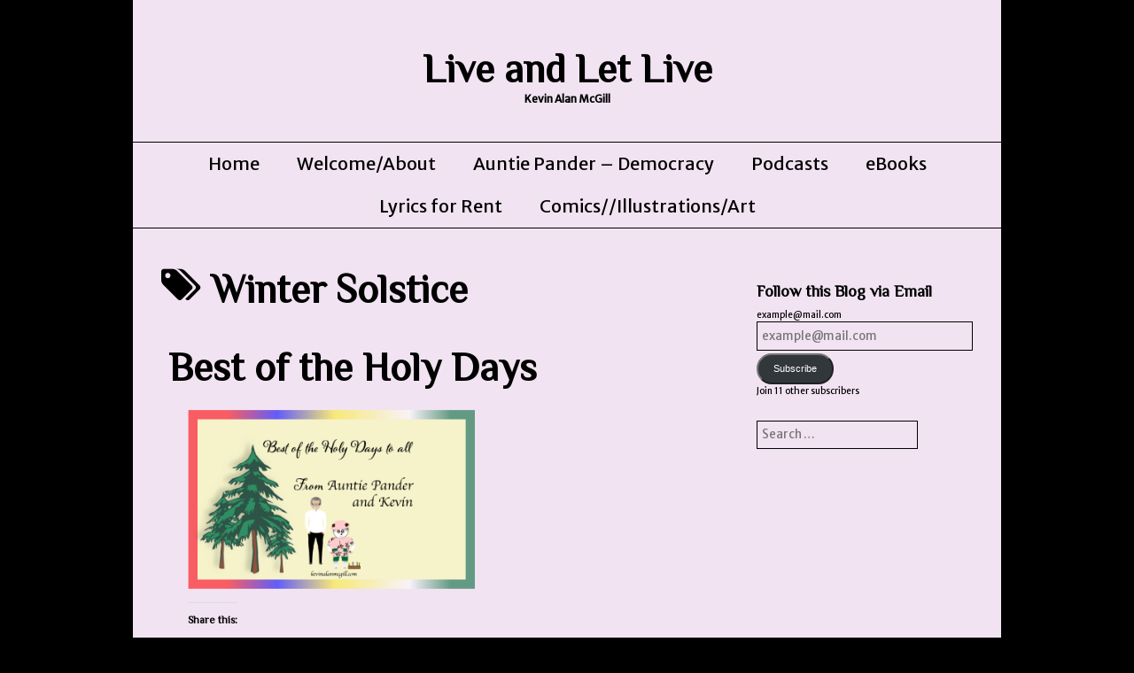

--- FILE ---
content_type: text/html; charset=UTF-8
request_url: https://kevinalanmcgill.com/tag/winter-solstice/
body_size: 49138
content:
<!DOCTYPE html>
<html lang="en-CA" class="no-js">
	
<head>
	<meta name="viewport" content="width=device-width,initial-scale=1">
	<meta name="description" content="Kevin Alan McGill" />
    <meta http-equiv="content-type" content="text/html; charset=UTF-8" />
    <link rel="profile" href="https://gmpg.org/xfn/11" />
		
	<title>Winter Solstice &#8211; Live and Let Live</title>
<meta name='robots' content='max-image-preview:large' />
<link rel='dns-prefetch' href='//stats.wp.com' />
<link rel='dns-prefetch' href='//fonts.googleapis.com' />
<link rel='dns-prefetch' href='//widgets.wp.com' />
<link rel='dns-prefetch' href='//s0.wp.com' />
<link rel='dns-prefetch' href='//0.gravatar.com' />
<link rel='dns-prefetch' href='//1.gravatar.com' />
<link rel='dns-prefetch' href='//2.gravatar.com' />
<link rel='dns-prefetch' href='//jetpack.wordpress.com' />
<link rel='dns-prefetch' href='//public-api.wordpress.com' />
<link rel='preconnect' href='//c0.wp.com' />
<link rel='preconnect' href='//i0.wp.com' />
<link rel="alternate" type="application/rss+xml" title="Live and Let Live &raquo; Feed" href="https://kevinalanmcgill.com/feed/" />
<link rel="alternate" type="application/rss+xml" title="Live and Let Live &raquo; Comments Feed" href="https://kevinalanmcgill.com/comments/feed/" />
<link rel="alternate" type="application/rss+xml" title="Live and Let Live &raquo; Winter Solstice Tag Feed" href="https://kevinalanmcgill.com/tag/winter-solstice/feed/" />
<style id='wp-img-auto-sizes-contain-inline-css' type='text/css'>
img:is([sizes=auto i],[sizes^="auto," i]){contain-intrinsic-size:3000px 1500px}
/*# sourceURL=wp-img-auto-sizes-contain-inline-css */
</style>

<style id='wp-emoji-styles-inline-css' type='text/css'>

	img.wp-smiley, img.emoji {
		display: inline !important;
		border: none !important;
		box-shadow: none !important;
		height: 1em !important;
		width: 1em !important;
		margin: 0 0.07em !important;
		vertical-align: -0.1em !important;
		background: none !important;
		padding: 0 !important;
	}
/*# sourceURL=wp-emoji-styles-inline-css */
</style>
<link rel='stylesheet' id='wp-block-library-css' href='https://c0.wp.com/c/6.9/wp-includes/css/dist/block-library/style.min.css' type='text/css' media='all' />
<style id='wp-block-image-inline-css' type='text/css'>
.wp-block-image>a,.wp-block-image>figure>a{display:inline-block}.wp-block-image img{box-sizing:border-box;height:auto;max-width:100%;vertical-align:bottom}@media not (prefers-reduced-motion){.wp-block-image img.hide{visibility:hidden}.wp-block-image img.show{animation:show-content-image .4s}}.wp-block-image[style*=border-radius] img,.wp-block-image[style*=border-radius]>a{border-radius:inherit}.wp-block-image.has-custom-border img{box-sizing:border-box}.wp-block-image.aligncenter{text-align:center}.wp-block-image.alignfull>a,.wp-block-image.alignwide>a{width:100%}.wp-block-image.alignfull img,.wp-block-image.alignwide img{height:auto;width:100%}.wp-block-image .aligncenter,.wp-block-image .alignleft,.wp-block-image .alignright,.wp-block-image.aligncenter,.wp-block-image.alignleft,.wp-block-image.alignright{display:table}.wp-block-image .aligncenter>figcaption,.wp-block-image .alignleft>figcaption,.wp-block-image .alignright>figcaption,.wp-block-image.aligncenter>figcaption,.wp-block-image.alignleft>figcaption,.wp-block-image.alignright>figcaption{caption-side:bottom;display:table-caption}.wp-block-image .alignleft{float:left;margin:.5em 1em .5em 0}.wp-block-image .alignright{float:right;margin:.5em 0 .5em 1em}.wp-block-image .aligncenter{margin-left:auto;margin-right:auto}.wp-block-image :where(figcaption){margin-bottom:1em;margin-top:.5em}.wp-block-image.is-style-circle-mask img{border-radius:9999px}@supports ((-webkit-mask-image:none) or (mask-image:none)) or (-webkit-mask-image:none){.wp-block-image.is-style-circle-mask img{border-radius:0;-webkit-mask-image:url('data:image/svg+xml;utf8,<svg viewBox="0 0 100 100" xmlns="http://www.w3.org/2000/svg"><circle cx="50" cy="50" r="50"/></svg>');mask-image:url('data:image/svg+xml;utf8,<svg viewBox="0 0 100 100" xmlns="http://www.w3.org/2000/svg"><circle cx="50" cy="50" r="50"/></svg>');mask-mode:alpha;-webkit-mask-position:center;mask-position:center;-webkit-mask-repeat:no-repeat;mask-repeat:no-repeat;-webkit-mask-size:contain;mask-size:contain}}:root :where(.wp-block-image.is-style-rounded img,.wp-block-image .is-style-rounded img){border-radius:9999px}.wp-block-image figure{margin:0}.wp-lightbox-container{display:flex;flex-direction:column;position:relative}.wp-lightbox-container img{cursor:zoom-in}.wp-lightbox-container img:hover+button{opacity:1}.wp-lightbox-container button{align-items:center;backdrop-filter:blur(16px) saturate(180%);background-color:#5a5a5a40;border:none;border-radius:4px;cursor:zoom-in;display:flex;height:20px;justify-content:center;opacity:0;padding:0;position:absolute;right:16px;text-align:center;top:16px;width:20px;z-index:100}@media not (prefers-reduced-motion){.wp-lightbox-container button{transition:opacity .2s ease}}.wp-lightbox-container button:focus-visible{outline:3px auto #5a5a5a40;outline:3px auto -webkit-focus-ring-color;outline-offset:3px}.wp-lightbox-container button:hover{cursor:pointer;opacity:1}.wp-lightbox-container button:focus{opacity:1}.wp-lightbox-container button:focus,.wp-lightbox-container button:hover,.wp-lightbox-container button:not(:hover):not(:active):not(.has-background){background-color:#5a5a5a40;border:none}.wp-lightbox-overlay{box-sizing:border-box;cursor:zoom-out;height:100vh;left:0;overflow:hidden;position:fixed;top:0;visibility:hidden;width:100%;z-index:100000}.wp-lightbox-overlay .close-button{align-items:center;cursor:pointer;display:flex;justify-content:center;min-height:40px;min-width:40px;padding:0;position:absolute;right:calc(env(safe-area-inset-right) + 16px);top:calc(env(safe-area-inset-top) + 16px);z-index:5000000}.wp-lightbox-overlay .close-button:focus,.wp-lightbox-overlay .close-button:hover,.wp-lightbox-overlay .close-button:not(:hover):not(:active):not(.has-background){background:none;border:none}.wp-lightbox-overlay .lightbox-image-container{height:var(--wp--lightbox-container-height);left:50%;overflow:hidden;position:absolute;top:50%;transform:translate(-50%,-50%);transform-origin:top left;width:var(--wp--lightbox-container-width);z-index:9999999999}.wp-lightbox-overlay .wp-block-image{align-items:center;box-sizing:border-box;display:flex;height:100%;justify-content:center;margin:0;position:relative;transform-origin:0 0;width:100%;z-index:3000000}.wp-lightbox-overlay .wp-block-image img{height:var(--wp--lightbox-image-height);min-height:var(--wp--lightbox-image-height);min-width:var(--wp--lightbox-image-width);width:var(--wp--lightbox-image-width)}.wp-lightbox-overlay .wp-block-image figcaption{display:none}.wp-lightbox-overlay button{background:none;border:none}.wp-lightbox-overlay .scrim{background-color:#fff;height:100%;opacity:.9;position:absolute;width:100%;z-index:2000000}.wp-lightbox-overlay.active{visibility:visible}@media not (prefers-reduced-motion){.wp-lightbox-overlay.active{animation:turn-on-visibility .25s both}.wp-lightbox-overlay.active img{animation:turn-on-visibility .35s both}.wp-lightbox-overlay.show-closing-animation:not(.active){animation:turn-off-visibility .35s both}.wp-lightbox-overlay.show-closing-animation:not(.active) img{animation:turn-off-visibility .25s both}.wp-lightbox-overlay.zoom.active{animation:none;opacity:1;visibility:visible}.wp-lightbox-overlay.zoom.active .lightbox-image-container{animation:lightbox-zoom-in .4s}.wp-lightbox-overlay.zoom.active .lightbox-image-container img{animation:none}.wp-lightbox-overlay.zoom.active .scrim{animation:turn-on-visibility .4s forwards}.wp-lightbox-overlay.zoom.show-closing-animation:not(.active){animation:none}.wp-lightbox-overlay.zoom.show-closing-animation:not(.active) .lightbox-image-container{animation:lightbox-zoom-out .4s}.wp-lightbox-overlay.zoom.show-closing-animation:not(.active) .lightbox-image-container img{animation:none}.wp-lightbox-overlay.zoom.show-closing-animation:not(.active) .scrim{animation:turn-off-visibility .4s forwards}}@keyframes show-content-image{0%{visibility:hidden}99%{visibility:hidden}to{visibility:visible}}@keyframes turn-on-visibility{0%{opacity:0}to{opacity:1}}@keyframes turn-off-visibility{0%{opacity:1;visibility:visible}99%{opacity:0;visibility:visible}to{opacity:0;visibility:hidden}}@keyframes lightbox-zoom-in{0%{transform:translate(calc((-100vw + var(--wp--lightbox-scrollbar-width))/2 + var(--wp--lightbox-initial-left-position)),calc(-50vh + var(--wp--lightbox-initial-top-position))) scale(var(--wp--lightbox-scale))}to{transform:translate(-50%,-50%) scale(1)}}@keyframes lightbox-zoom-out{0%{transform:translate(-50%,-50%) scale(1);visibility:visible}99%{visibility:visible}to{transform:translate(calc((-100vw + var(--wp--lightbox-scrollbar-width))/2 + var(--wp--lightbox-initial-left-position)),calc(-50vh + var(--wp--lightbox-initial-top-position))) scale(var(--wp--lightbox-scale));visibility:hidden}}
/*# sourceURL=https://c0.wp.com/c/6.9/wp-includes/blocks/image/style.min.css */
</style>
<style id='global-styles-inline-css' type='text/css'>
:root{--wp--preset--aspect-ratio--square: 1;--wp--preset--aspect-ratio--4-3: 4/3;--wp--preset--aspect-ratio--3-4: 3/4;--wp--preset--aspect-ratio--3-2: 3/2;--wp--preset--aspect-ratio--2-3: 2/3;--wp--preset--aspect-ratio--16-9: 16/9;--wp--preset--aspect-ratio--9-16: 9/16;--wp--preset--color--black: #000000;--wp--preset--color--cyan-bluish-gray: #abb8c3;--wp--preset--color--white: #ffffff;--wp--preset--color--pale-pink: #f78da7;--wp--preset--color--vivid-red: #cf2e2e;--wp--preset--color--luminous-vivid-orange: #ff6900;--wp--preset--color--luminous-vivid-amber: #fcb900;--wp--preset--color--light-green-cyan: #7bdcb5;--wp--preset--color--vivid-green-cyan: #00d084;--wp--preset--color--pale-cyan-blue: #8ed1fc;--wp--preset--color--vivid-cyan-blue: #0693e3;--wp--preset--color--vivid-purple: #9b51e0;--wp--preset--gradient--vivid-cyan-blue-to-vivid-purple: linear-gradient(135deg,rgb(6,147,227) 0%,rgb(155,81,224) 100%);--wp--preset--gradient--light-green-cyan-to-vivid-green-cyan: linear-gradient(135deg,rgb(122,220,180) 0%,rgb(0,208,130) 100%);--wp--preset--gradient--luminous-vivid-amber-to-luminous-vivid-orange: linear-gradient(135deg,rgb(252,185,0) 0%,rgb(255,105,0) 100%);--wp--preset--gradient--luminous-vivid-orange-to-vivid-red: linear-gradient(135deg,rgb(255,105,0) 0%,rgb(207,46,46) 100%);--wp--preset--gradient--very-light-gray-to-cyan-bluish-gray: linear-gradient(135deg,rgb(238,238,238) 0%,rgb(169,184,195) 100%);--wp--preset--gradient--cool-to-warm-spectrum: linear-gradient(135deg,rgb(74,234,220) 0%,rgb(151,120,209) 20%,rgb(207,42,186) 40%,rgb(238,44,130) 60%,rgb(251,105,98) 80%,rgb(254,248,76) 100%);--wp--preset--gradient--blush-light-purple: linear-gradient(135deg,rgb(255,206,236) 0%,rgb(152,150,240) 100%);--wp--preset--gradient--blush-bordeaux: linear-gradient(135deg,rgb(254,205,165) 0%,rgb(254,45,45) 50%,rgb(107,0,62) 100%);--wp--preset--gradient--luminous-dusk: linear-gradient(135deg,rgb(255,203,112) 0%,rgb(199,81,192) 50%,rgb(65,88,208) 100%);--wp--preset--gradient--pale-ocean: linear-gradient(135deg,rgb(255,245,203) 0%,rgb(182,227,212) 50%,rgb(51,167,181) 100%);--wp--preset--gradient--electric-grass: linear-gradient(135deg,rgb(202,248,128) 0%,rgb(113,206,126) 100%);--wp--preset--gradient--midnight: linear-gradient(135deg,rgb(2,3,129) 0%,rgb(40,116,252) 100%);--wp--preset--font-size--small: 13px;--wp--preset--font-size--medium: 20px;--wp--preset--font-size--large: 36px;--wp--preset--font-size--x-large: 42px;--wp--preset--spacing--20: 0.44rem;--wp--preset--spacing--30: 0.67rem;--wp--preset--spacing--40: 1rem;--wp--preset--spacing--50: 1.5rem;--wp--preset--spacing--60: 2.25rem;--wp--preset--spacing--70: 3.38rem;--wp--preset--spacing--80: 5.06rem;--wp--preset--shadow--natural: 6px 6px 9px rgba(0, 0, 0, 0.2);--wp--preset--shadow--deep: 12px 12px 50px rgba(0, 0, 0, 0.4);--wp--preset--shadow--sharp: 6px 6px 0px rgba(0, 0, 0, 0.2);--wp--preset--shadow--outlined: 6px 6px 0px -3px rgb(255, 255, 255), 6px 6px rgb(0, 0, 0);--wp--preset--shadow--crisp: 6px 6px 0px rgb(0, 0, 0);}:where(.is-layout-flex){gap: 0.5em;}:where(.is-layout-grid){gap: 0.5em;}body .is-layout-flex{display: flex;}.is-layout-flex{flex-wrap: wrap;align-items: center;}.is-layout-flex > :is(*, div){margin: 0;}body .is-layout-grid{display: grid;}.is-layout-grid > :is(*, div){margin: 0;}:where(.wp-block-columns.is-layout-flex){gap: 2em;}:where(.wp-block-columns.is-layout-grid){gap: 2em;}:where(.wp-block-post-template.is-layout-flex){gap: 1.25em;}:where(.wp-block-post-template.is-layout-grid){gap: 1.25em;}.has-black-color{color: var(--wp--preset--color--black) !important;}.has-cyan-bluish-gray-color{color: var(--wp--preset--color--cyan-bluish-gray) !important;}.has-white-color{color: var(--wp--preset--color--white) !important;}.has-pale-pink-color{color: var(--wp--preset--color--pale-pink) !important;}.has-vivid-red-color{color: var(--wp--preset--color--vivid-red) !important;}.has-luminous-vivid-orange-color{color: var(--wp--preset--color--luminous-vivid-orange) !important;}.has-luminous-vivid-amber-color{color: var(--wp--preset--color--luminous-vivid-amber) !important;}.has-light-green-cyan-color{color: var(--wp--preset--color--light-green-cyan) !important;}.has-vivid-green-cyan-color{color: var(--wp--preset--color--vivid-green-cyan) !important;}.has-pale-cyan-blue-color{color: var(--wp--preset--color--pale-cyan-blue) !important;}.has-vivid-cyan-blue-color{color: var(--wp--preset--color--vivid-cyan-blue) !important;}.has-vivid-purple-color{color: var(--wp--preset--color--vivid-purple) !important;}.has-black-background-color{background-color: var(--wp--preset--color--black) !important;}.has-cyan-bluish-gray-background-color{background-color: var(--wp--preset--color--cyan-bluish-gray) !important;}.has-white-background-color{background-color: var(--wp--preset--color--white) !important;}.has-pale-pink-background-color{background-color: var(--wp--preset--color--pale-pink) !important;}.has-vivid-red-background-color{background-color: var(--wp--preset--color--vivid-red) !important;}.has-luminous-vivid-orange-background-color{background-color: var(--wp--preset--color--luminous-vivid-orange) !important;}.has-luminous-vivid-amber-background-color{background-color: var(--wp--preset--color--luminous-vivid-amber) !important;}.has-light-green-cyan-background-color{background-color: var(--wp--preset--color--light-green-cyan) !important;}.has-vivid-green-cyan-background-color{background-color: var(--wp--preset--color--vivid-green-cyan) !important;}.has-pale-cyan-blue-background-color{background-color: var(--wp--preset--color--pale-cyan-blue) !important;}.has-vivid-cyan-blue-background-color{background-color: var(--wp--preset--color--vivid-cyan-blue) !important;}.has-vivid-purple-background-color{background-color: var(--wp--preset--color--vivid-purple) !important;}.has-black-border-color{border-color: var(--wp--preset--color--black) !important;}.has-cyan-bluish-gray-border-color{border-color: var(--wp--preset--color--cyan-bluish-gray) !important;}.has-white-border-color{border-color: var(--wp--preset--color--white) !important;}.has-pale-pink-border-color{border-color: var(--wp--preset--color--pale-pink) !important;}.has-vivid-red-border-color{border-color: var(--wp--preset--color--vivid-red) !important;}.has-luminous-vivid-orange-border-color{border-color: var(--wp--preset--color--luminous-vivid-orange) !important;}.has-luminous-vivid-amber-border-color{border-color: var(--wp--preset--color--luminous-vivid-amber) !important;}.has-light-green-cyan-border-color{border-color: var(--wp--preset--color--light-green-cyan) !important;}.has-vivid-green-cyan-border-color{border-color: var(--wp--preset--color--vivid-green-cyan) !important;}.has-pale-cyan-blue-border-color{border-color: var(--wp--preset--color--pale-cyan-blue) !important;}.has-vivid-cyan-blue-border-color{border-color: var(--wp--preset--color--vivid-cyan-blue) !important;}.has-vivid-purple-border-color{border-color: var(--wp--preset--color--vivid-purple) !important;}.has-vivid-cyan-blue-to-vivid-purple-gradient-background{background: var(--wp--preset--gradient--vivid-cyan-blue-to-vivid-purple) !important;}.has-light-green-cyan-to-vivid-green-cyan-gradient-background{background: var(--wp--preset--gradient--light-green-cyan-to-vivid-green-cyan) !important;}.has-luminous-vivid-amber-to-luminous-vivid-orange-gradient-background{background: var(--wp--preset--gradient--luminous-vivid-amber-to-luminous-vivid-orange) !important;}.has-luminous-vivid-orange-to-vivid-red-gradient-background{background: var(--wp--preset--gradient--luminous-vivid-orange-to-vivid-red) !important;}.has-very-light-gray-to-cyan-bluish-gray-gradient-background{background: var(--wp--preset--gradient--very-light-gray-to-cyan-bluish-gray) !important;}.has-cool-to-warm-spectrum-gradient-background{background: var(--wp--preset--gradient--cool-to-warm-spectrum) !important;}.has-blush-light-purple-gradient-background{background: var(--wp--preset--gradient--blush-light-purple) !important;}.has-blush-bordeaux-gradient-background{background: var(--wp--preset--gradient--blush-bordeaux) !important;}.has-luminous-dusk-gradient-background{background: var(--wp--preset--gradient--luminous-dusk) !important;}.has-pale-ocean-gradient-background{background: var(--wp--preset--gradient--pale-ocean) !important;}.has-electric-grass-gradient-background{background: var(--wp--preset--gradient--electric-grass) !important;}.has-midnight-gradient-background{background: var(--wp--preset--gradient--midnight) !important;}.has-small-font-size{font-size: var(--wp--preset--font-size--small) !important;}.has-medium-font-size{font-size: var(--wp--preset--font-size--medium) !important;}.has-large-font-size{font-size: var(--wp--preset--font-size--large) !important;}.has-x-large-font-size{font-size: var(--wp--preset--font-size--x-large) !important;}
/*# sourceURL=global-styles-inline-css */
</style>

<style id='classic-theme-styles-inline-css' type='text/css'>
/*! This file is auto-generated */
.wp-block-button__link{color:#fff;background-color:#32373c;border-radius:9999px;box-shadow:none;text-decoration:none;padding:calc(.667em + 2px) calc(1.333em + 2px);font-size:1.125em}.wp-block-file__button{background:#32373c;color:#fff;text-decoration:none}
/*# sourceURL=/wp-includes/css/classic-themes.min.css */
</style>
<link rel='stylesheet' id='simplifiedblog-main-css-css' href='https://kevinalanmcgill.com/wp-content/themes/simplifiedblog/style.css?ver=6.9' type='text/css' media='all' />
<link rel='stylesheet' id='merri_sans-css' href='https://fonts.googleapis.com/css?family=Merriweather+Sans&#038;ver=6.9' type='text/css' media='all' />
<link rel='stylesheet' id='philosopher-css' href='https://fonts.googleapis.com/css?family=Philosopher&#038;ver=6.9' type='text/css' media='all' />
<link rel='stylesheet' id='jetpack_likes-css' href='https://c0.wp.com/p/jetpack/15.4/modules/likes/style.css' type='text/css' media='all' />
<link rel='stylesheet' id='jetpack-subscriptions-css' href='https://c0.wp.com/p/jetpack/15.4/_inc/build/subscriptions/subscriptions.min.css' type='text/css' media='all' />
<link rel='stylesheet' id='sharedaddy-css' href='https://c0.wp.com/p/jetpack/15.4/modules/sharedaddy/sharing.css' type='text/css' media='all' />
<link rel='stylesheet' id='social-logos-css' href='https://c0.wp.com/p/jetpack/15.4/_inc/social-logos/social-logos.min.css' type='text/css' media='all' />
<script type="text/javascript" src="https://c0.wp.com/c/6.9/wp-includes/js/jquery/jquery.min.js" id="jquery-core-js"></script>
<script type="text/javascript" src="https://c0.wp.com/c/6.9/wp-includes/js/jquery/jquery-migrate.min.js" id="jquery-migrate-js"></script>
<script type="text/javascript" src="https://kevinalanmcgill.com/wp-content/themes/simplifiedblog/bit/menus4.js?ver=6.9" id="simplifiedblog-menu-js-js"></script>
<link rel="https://api.w.org/" href="https://kevinalanmcgill.com/wp-json/" /><link rel="alternate" title="JSON" type="application/json" href="https://kevinalanmcgill.com/wp-json/wp/v2/tags/81" /><link rel="EditURI" type="application/rsd+xml" title="RSD" href="https://kevinalanmcgill.com/xmlrpc.php?rsd" />
<meta name="generator" content="WordPress 6.9" />
<meta name="generator" content="Seriously Simple Podcasting 3.14.2" />

<link rel="alternate" type="application/rss+xml" title="Podcast RSS feed" href="https://kevinalanmcgill.com/feed/podcast" />

	<style>img#wpstats{display:none}</style>
		      <!--Customizer CSS--> 
      <style type="text/css">
 
		  			  .s_date {display: none;} 			  .s_tags {display: none;} 			  .s_auth {display: none;} body, input, textarea, .site-description { font-family:Merriweather Sans; }h1 a, h2 a, h3 a, h4 a, h5 a, h6 a, h1, h2, h3, h4, h5, h6 { font-family:Philosopher; }h1 a, h2 a, h3 a, h4 a, h5 a, h6 a, h1, h2, h3, h4, h5, h6, .site-description { font-weight:800; }input:hover, textarea:hover, input:focus, textarea:focus, .sticky { border-color:#000000; }h1 a, h2 a, h3 a, h4 a, h5 a, h6 a, h1, h2, h3, h4, h5, h6 { color:#000000; }input, textarea, .wp-editor-area, #menuline ul.sub-menu, #menuline nav ul, .menu-item-has-children { border-color:#000000; }.postline, footer.postline a, .archive-title, .format-status .postcontent, .format-quote .postcontent .quote, .fa-quote-left, .reply, .reply a, .comment-meta a { color:#000000; }a { color:#000000; }.tlo, input, textarea, #menuline ul.sub-menu { background-color:#f1e3f2; } 	
      </style> 
      <!--/Customizer CSS-->
      <style type="text/css" id="custom-background-css">
body.custom-background { background-color: #000000; }
</style>
	
<!-- Jetpack Open Graph Tags -->
<meta property="og:type" content="website" />
<meta property="og:title" content="Winter Solstice &#8211; Live and Let Live" />
<meta property="og:url" content="https://kevinalanmcgill.com/tag/winter-solstice/" />
<meta property="og:site_name" content="Live and Let Live" />
<meta property="og:image" content="https://i0.wp.com/kevinalanmcgill.com/wp-content/uploads/2025/08/cropped-4_DDT_icon-1.png?fit=512%2C512&#038;ssl=1" />
<meta property="og:image:width" content="512" />
<meta property="og:image:height" content="512" />
<meta property="og:image:alt" content="" />

<!-- End Jetpack Open Graph Tags -->
<link rel="icon" href="https://i0.wp.com/kevinalanmcgill.com/wp-content/uploads/2025/08/cropped-4_DDT_icon-1.png?fit=32%2C32&#038;ssl=1" sizes="32x32" />
<link rel="icon" href="https://i0.wp.com/kevinalanmcgill.com/wp-content/uploads/2025/08/cropped-4_DDT_icon-1.png?fit=192%2C192&#038;ssl=1" sizes="192x192" />
<link rel="apple-touch-icon" href="https://i0.wp.com/kevinalanmcgill.com/wp-content/uploads/2025/08/cropped-4_DDT_icon-1.png?fit=180%2C180&#038;ssl=1" />
<meta name="msapplication-TileImage" content="https://i0.wp.com/kevinalanmcgill.com/wp-content/uploads/2025/08/cropped-4_DDT_icon-1.png?fit=270%2C270&#038;ssl=1" />
   
</head>

<body class="archive tag tag-winter-solstice tag-81 custom-background wp-theme-simplifiedblog">
        
    <div class="hide">
        <p><a href="#content">Skip to content</a></p>
    </div>
    
    <div class="tlo"><!--closed in footer-->
    
        <div id="logo"> 
        
			          
                <h1 class="site-title">
                    <a href="https://kevinalanmcgill.com">Live and Let Live</a>
                </h1>
                                    <p class="site-description">Kevin Alan McGill</p> 
                            
        </div>
        
        <div class="clear"></div>
         
                	<div id="menutoggle"><a href="javascript:toggleByClass('hidder-99');"><span class="fa fa-ellipsis-h"></span></a></div>
			<div id="menuline" class="menu-primary-menu-container"><nav><ul id="menu-primary-menu" class="menu hidder-99"><li id="menu-item-26" class="menu-item menu-item-type-custom menu-item-object-custom menu-item-home menu-item-26"><a href="https://kevinalanmcgill.com/">Home</a></li>
<li id="menu-item-27" class="menu-item menu-item-type-post_type menu-item-object-page menu-item-27"><a href="https://kevinalanmcgill.com/about/">Welcome/About</a></li>
<li id="menu-item-117" class="menu-item menu-item-type-post_type menu-item-object-page menu-item-117"><a href="https://kevinalanmcgill.com/democracy-representative-freedom-social-change-k-s-e-a-democracy-page/">Auntie Pander &#8211; Democracy</a></li>
<li id="menu-item-711" class="menu-item menu-item-type-post_type menu-item-object-page menu-item-711"><a href="https://kevinalanmcgill.com/podcasts/">Podcasts</a></li>
<li id="menu-item-446" class="menu-item menu-item-type-post_type menu-item-object-page menu-item-446"><a href="https://kevinalanmcgill.com/my-ebooks-and-stuff/">eBooks</a></li>
<li id="menu-item-911" class="menu-item menu-item-type-post_type menu-item-object-page menu-item-911"><a href="https://kevinalanmcgill.com/lyrics-for-rent/">Lyrics for Rent</a></li>
<li id="menu-item-813" class="menu-item menu-item-type-post_type menu-item-object-page menu-item-813"><a href="https://kevinalanmcgill.com/social-media-content/">Comics//Illustrations/Art</a></li>
</ul></nav></div><div id="column" class="right-sidebar">
	<div id="bloglist">
        <h1 class="archive-title">
			<span class="fa fa-tags"></span> Winter Solstice        </h1>
        <article id="post-598" class="post-598 post type-post status-publish format-standard hentry category-the-blog tag-christmas tag-hanukkah tag-kwanza tag-winter-solstice tag-yule cat-11-id">
        
    <header class="heading">
		<h2 class="entry-title"><a href="https://kevinalanmcgill.com/2022/12/20/beat-poetry-canadian-satire-flash-fiction-social-philosophy-democracy-lyrics-comics-graphic-illustrations-art-prose-humor-political-social-justice-best-of-the-holy-days/" rel="bookmark">Best of the Holy Days</a></h2>    </header>
   
	 
    
        <div class="postcontent">   

			
<figure class="wp-block-image size-large is-resized"><img data-recalc-dims="1" fetchpriority="high" decoding="async" src="https://i0.wp.com/kevinalanmcgill.com/wp-content/uploads/2022/12/2022-_KAM_holy_day.png?resize=324%2C201&#038;ssl=1" alt="" class="wp-image-599" width="324" height="201" srcset="https://i0.wp.com/kevinalanmcgill.com/wp-content/uploads/2022/12/2022-_KAM_holy_day.png?resize=1024%2C637&amp;ssl=1 1024w, https://i0.wp.com/kevinalanmcgill.com/wp-content/uploads/2022/12/2022-_KAM_holy_day.png?resize=300%2C187&amp;ssl=1 300w, https://i0.wp.com/kevinalanmcgill.com/wp-content/uploads/2022/12/2022-_KAM_holy_day.png?resize=768%2C478&amp;ssl=1 768w, https://i0.wp.com/kevinalanmcgill.com/wp-content/uploads/2022/12/2022-_KAM_holy_day.png?w=1242&amp;ssl=1 1242w, https://i0.wp.com/kevinalanmcgill.com/wp-content/uploads/2022/12/2022-_KAM_holy_day.png?w=1160&amp;ssl=1 1160w" sizes="(max-width: 324px) 100vw, 324px" /></figure>
<div class="sharedaddy sd-sharing-enabled"><div class="robots-nocontent sd-block sd-social sd-social-icon-text sd-sharing"><h3 class="sd-title">Share this:</h3><div class="sd-content"><ul><li><a href="#" class="sharing-anchor sd-button share-more"><span>Share</span></a></li><li class="share-end"></li></ul><div class="sharing-hidden"><div class="inner" style="display: none;"><ul><li class="share-facebook"><a rel="nofollow noopener noreferrer"
				data-shared="sharing-facebook-598"
				class="share-facebook sd-button share-icon"
				href="https://kevinalanmcgill.com/2022/12/20/beat-poetry-canadian-satire-flash-fiction-social-philosophy-democracy-lyrics-comics-graphic-illustrations-art-prose-humor-political-social-justice-best-of-the-holy-days/?share=facebook"
				target="_blank"
				aria-labelledby="sharing-facebook-598"
				>
				<span id="sharing-facebook-598" hidden>Click to share on Facebook (Opens in new window)</span>
				<span>Facebook</span>
			</a></li><li class="share-tumblr"><a rel="nofollow noopener noreferrer"
				data-shared="sharing-tumblr-598"
				class="share-tumblr sd-button share-icon"
				href="https://kevinalanmcgill.com/2022/12/20/beat-poetry-canadian-satire-flash-fiction-social-philosophy-democracy-lyrics-comics-graphic-illustrations-art-prose-humor-political-social-justice-best-of-the-holy-days/?share=tumblr"
				target="_blank"
				aria-labelledby="sharing-tumblr-598"
				>
				<span id="sharing-tumblr-598" hidden>Click to share on Tumblr (Opens in new window)</span>
				<span>Tumblr</span>
			</a></li><li class="share-twitter"><a rel="nofollow noopener noreferrer"
				data-shared="sharing-twitter-598"
				class="share-twitter sd-button share-icon"
				href="https://kevinalanmcgill.com/2022/12/20/beat-poetry-canadian-satire-flash-fiction-social-philosophy-democracy-lyrics-comics-graphic-illustrations-art-prose-humor-political-social-justice-best-of-the-holy-days/?share=twitter"
				target="_blank"
				aria-labelledby="sharing-twitter-598"
				>
				<span id="sharing-twitter-598" hidden>Click to share on X (Opens in new window)</span>
				<span>X</span>
			</a></li><li class="share-pinterest"><a rel="nofollow noopener noreferrer"
				data-shared="sharing-pinterest-598"
				class="share-pinterest sd-button share-icon"
				href="https://kevinalanmcgill.com/2022/12/20/beat-poetry-canadian-satire-flash-fiction-social-philosophy-democracy-lyrics-comics-graphic-illustrations-art-prose-humor-political-social-justice-best-of-the-holy-days/?share=pinterest"
				target="_blank"
				aria-labelledby="sharing-pinterest-598"
				>
				<span id="sharing-pinterest-598" hidden>Click to share on Pinterest (Opens in new window)</span>
				<span>Pinterest</span>
			</a></li><li class="share-jetpack-whatsapp"><a rel="nofollow noopener noreferrer"
				data-shared="sharing-whatsapp-598"
				class="share-jetpack-whatsapp sd-button share-icon"
				href="https://kevinalanmcgill.com/2022/12/20/beat-poetry-canadian-satire-flash-fiction-social-philosophy-democracy-lyrics-comics-graphic-illustrations-art-prose-humor-political-social-justice-best-of-the-holy-days/?share=jetpack-whatsapp"
				target="_blank"
				aria-labelledby="sharing-whatsapp-598"
				>
				<span id="sharing-whatsapp-598" hidden>Click to share on WhatsApp (Opens in new window)</span>
				<span>WhatsApp</span>
			</a></li><li class="share-linkedin"><a rel="nofollow noopener noreferrer"
				data-shared="sharing-linkedin-598"
				class="share-linkedin sd-button share-icon"
				href="https://kevinalanmcgill.com/2022/12/20/beat-poetry-canadian-satire-flash-fiction-social-philosophy-democracy-lyrics-comics-graphic-illustrations-art-prose-humor-political-social-justice-best-of-the-holy-days/?share=linkedin"
				target="_blank"
				aria-labelledby="sharing-linkedin-598"
				>
				<span id="sharing-linkedin-598" hidden>Click to share on LinkedIn (Opens in new window)</span>
				<span>LinkedIn</span>
			</a></li><li class="share-reddit"><a rel="nofollow noopener noreferrer"
				data-shared="sharing-reddit-598"
				class="share-reddit sd-button share-icon"
				href="https://kevinalanmcgill.com/2022/12/20/beat-poetry-canadian-satire-flash-fiction-social-philosophy-democracy-lyrics-comics-graphic-illustrations-art-prose-humor-political-social-justice-best-of-the-holy-days/?share=reddit"
				target="_blank"
				aria-labelledby="sharing-reddit-598"
				>
				<span id="sharing-reddit-598" hidden>Click to share on Reddit (Opens in new window)</span>
				<span>Reddit</span>
			</a></li><li class="share-email"><a rel="nofollow noopener noreferrer"
				data-shared="sharing-email-598"
				class="share-email sd-button share-icon"
				href="mailto:?subject=%5BShared%20Post%5D%20Best%20of%20the%20Holy%20Days&#038;body=https%3A%2F%2Fkevinalanmcgill.com%2F2022%2F12%2F20%2Fbeat-poetry-canadian-satire-flash-fiction-social-philosophy-democracy-lyrics-comics-graphic-illustrations-art-prose-humor-political-social-justice-best-of-the-holy-days%2F&#038;share=email"
				target="_blank"
				aria-labelledby="sharing-email-598"
				data-email-share-error-title="Do you have email set up?" data-email-share-error-text="If you&#039;re having problems sharing via email, you might not have email set up for your browser. You may need to create a new email yourself." data-email-share-nonce="df2c811fbc" data-email-share-track-url="https://kevinalanmcgill.com/2022/12/20/beat-poetry-canadian-satire-flash-fiction-social-philosophy-democracy-lyrics-comics-graphic-illustrations-art-prose-humor-political-social-justice-best-of-the-holy-days/?share=email">
				<span id="sharing-email-598" hidden>Click to email a link to a friend (Opens in new window)</span>
				<span>Email</span>
			</a></li><li class="share-end"></li></ul></div></div></div></div></div><div class='sharedaddy sd-block sd-like jetpack-likes-widget-wrapper jetpack-likes-widget-unloaded' id='like-post-wrapper-192211400-598-6977527e06ec7' data-src='https://widgets.wp.com/likes/?ver=15.4#blog_id=192211400&amp;post_id=598&amp;origin=kevinalanmcgill.com&amp;obj_id=192211400-598-6977527e06ec7' data-name='like-post-frame-192211400-598-6977527e06ec7' data-title='Like or Reblog'><h3 class="sd-title">Like this:</h3><div class='likes-widget-placeholder post-likes-widget-placeholder' style='height: 55px;'><span class='button'><span>Like</span></span> <span class="loading">Loading...</span></div><span class='sd-text-color'></span><a class='sd-link-color'></a></div>   
    
    	</div> 
	           
	
</article>
	</div><!--bloglist end-->

    <div id="sidewrap">
    	<div class="sidebar">
	<aside id="blog_subscription-2" class="widget-side widget_blog_subscription jetpack_subscription_widget"><h2>Follow this Blog via Email</h2>
			<div class="wp-block-jetpack-subscriptions__container">
			<form action="#" method="post" accept-charset="utf-8" id="subscribe-blog-blog_subscription-2"
				data-blog="192211400"
				data-post_access_level="everybody" >
									<div id="subscribe-text"><p>example@mail.com</p>
</div>
										<p id="subscribe-email">
						<label id="jetpack-subscribe-label"
							class="screen-reader-text"
							for="subscribe-field-blog_subscription-2">
							example@mail.com						</label>
						<input type="email" name="email" autocomplete="email" required="required"
																					value=""
							id="subscribe-field-blog_subscription-2"
							placeholder="example@mail.com"
						/>
					</p>

					<p id="subscribe-submit"
											>
						<input type="hidden" name="action" value="subscribe"/>
						<input type="hidden" name="source" value="https://kevinalanmcgill.com/tag/winter-solstice/"/>
						<input type="hidden" name="sub-type" value="widget"/>
						<input type="hidden" name="redirect_fragment" value="subscribe-blog-blog_subscription-2"/>
						<input type="hidden" id="_wpnonce" name="_wpnonce" value="f6f629b37e" /><input type="hidden" name="_wp_http_referer" value="/tag/winter-solstice/" />						<button type="submit"
															class="wp-block-button__link"
																					name="jetpack_subscriptions_widget"
						>
							Subscribe						</button>
					</p>
							</form>
							<div class="wp-block-jetpack-subscriptions__subscount">
					Join 11 other subscribers				</div>
						</div>
			
</aside><aside id="search-2" class="widget-side widget_search"><form role="search" method="get" class="search-form" action="https://kevinalanmcgill.com/">
				<label>
					<span class="screen-reader-text">Search for:</span>
					<input type="search" class="search-field" placeholder="Search &hellip;" value="" name="s" />
				</label>
				<input type="submit" class="search-submit" value="Search" />
			</form></aside></div>    </div>
  
</div><!-- column end -->
<div id="footer">

    <div class="sidebar">
		<aside id="archives-2" class="widget-foot widget_archive"><h2>Archives</h2>
			<ul>
					<li><a href='https://kevinalanmcgill.com/2026/01/'>January 2026</a></li>
	<li><a href='https://kevinalanmcgill.com/2025/08/'>August 2025</a></li>
	<li><a href='https://kevinalanmcgill.com/2025/07/'>July 2025</a></li>
	<li><a href='https://kevinalanmcgill.com/2025/03/'>March 2025</a></li>
	<li><a href='https://kevinalanmcgill.com/2024/03/'>March 2024</a></li>
	<li><a href='https://kevinalanmcgill.com/2023/07/'>July 2023</a></li>
	<li><a href='https://kevinalanmcgill.com/2023/06/'>June 2023</a></li>
	<li><a href='https://kevinalanmcgill.com/2023/04/'>April 2023</a></li>
	<li><a href='https://kevinalanmcgill.com/2023/02/'>February 2023</a></li>
	<li><a href='https://kevinalanmcgill.com/2023/01/'>January 2023</a></li>
	<li><a href='https://kevinalanmcgill.com/2022/12/'>December 2022</a></li>
	<li><a href='https://kevinalanmcgill.com/2022/11/'>November 2022</a></li>
	<li><a href='https://kevinalanmcgill.com/2022/10/'>October 2022</a></li>
	<li><a href='https://kevinalanmcgill.com/2022/09/'>September 2022</a></li>
	<li><a href='https://kevinalanmcgill.com/2022/08/'>August 2022</a></li>
	<li><a href='https://kevinalanmcgill.com/2022/07/'>July 2022</a></li>
	<li><a href='https://kevinalanmcgill.com/2022/06/'>June 2022</a></li>
	<li><a href='https://kevinalanmcgill.com/2022/04/'>April 2022</a></li>
	<li><a href='https://kevinalanmcgill.com/2022/03/'>March 2022</a></li>
	<li><a href='https://kevinalanmcgill.com/2021/11/'>November 2021</a></li>
	<li><a href='https://kevinalanmcgill.com/2021/10/'>October 2021</a></li>
	<li><a href='https://kevinalanmcgill.com/2021/09/'>September 2021</a></li>
	<li><a href='https://kevinalanmcgill.com/2021/08/'>August 2021</a></li>
	<li><a href='https://kevinalanmcgill.com/2021/07/'>July 2021</a></li>
	<li><a href='https://kevinalanmcgill.com/2021/06/'>June 2021</a></li>
	<li><a href='https://kevinalanmcgill.com/2021/05/'>May 2021</a></li>
	<li><a href='https://kevinalanmcgill.com/2021/04/'>April 2021</a></li>
			</ul>

			</aside><aside id="categories-2" class="widget-foot widget_categories"><h2>Categories</h2>
			<ul>
					<li class="cat-item cat-item-67"><a href="https://kevinalanmcgill.com/category/auntie-pander/">Auntie Pander</a>
</li>
	<li class="cat-item cat-item-6"><a href="https://kevinalanmcgill.com/category/barebones-driver/">Barebones Driver</a>
</li>
	<li class="cat-item cat-item-70"><a href="https://kevinalanmcgill.com/category/extras/">Extras</a>
</li>
	<li class="cat-item cat-item-68"><a href="https://kevinalanmcgill.com/category/graffiti/">Graffiti</a>
</li>
	<li class="cat-item cat-item-69"><a href="https://kevinalanmcgill.com/category/im-just-saying/">I&#039;m Just Saying</a>
</li>
	<li class="cat-item cat-item-92"><a href="https://kevinalanmcgill.com/category/transcripts-of-kevin-alan-mcgills-what-it-is/">Podcast Transcripts</a>
</li>
	<li class="cat-item cat-item-8"><a href="https://kevinalanmcgill.com/category/park-bench-philosophy/">Something to Think About</a>
</li>
	<li class="cat-item cat-item-71"><a href="https://kevinalanmcgill.com/category/texting/">Texting</a>
</li>
	<li class="cat-item cat-item-11"><a href="https://kevinalanmcgill.com/category/the-blog/">The Message Board</a>
</li>
	<li class="cat-item cat-item-1"><a href="https://kevinalanmcgill.com/category/uncategorized/">Uncategorized</a>
</li>
			</ul>

			</aside><aside id="meta-2" class="widget-foot widget_meta"><h2>Meta</h2>
		<ul>
						<li><a href="https://kevinalanmcgill.com/wp-login.php">Log in</a></li>
			<li><a href="https://kevinalanmcgill.com/feed/">Entries feed</a></li>
			<li><a href="https://kevinalanmcgill.com/comments/feed/">Comments feed</a></li>

			<li><a href="https://en-ca.wordpress.org/">WordPress.org</a></li>
		</ul>

		</aside>    </div>
    
    <div class="copy">
		&copy; 2026 - Built using <a class="footer-credits" href="http://www.poisonedcoffee.com/simplified/">Simplified theme</a>    </div>

</div>
</div><!--.tlo-->

<script type="speculationrules">
{"prefetch":[{"source":"document","where":{"and":[{"href_matches":"/*"},{"not":{"href_matches":["/wp-*.php","/wp-admin/*","/wp-content/uploads/*","/wp-content/*","/wp-content/plugins/*","/wp-content/themes/simplifiedblog/*","/*\\?(.+)"]}},{"not":{"selector_matches":"a[rel~=\"nofollow\"]"}},{"not":{"selector_matches":".no-prefetch, .no-prefetch a"}}]},"eagerness":"conservative"}]}
</script>

	<script type="text/javascript">
		window.WPCOM_sharing_counts = {"https://kevinalanmcgill.com/2022/12/20/beat-poetry-canadian-satire-flash-fiction-social-philosophy-democracy-lyrics-comics-graphic-illustrations-art-prose-humor-political-social-justice-best-of-the-holy-days/":598};
	</script>
						<script type="text/javascript" src="https://c0.wp.com/p/jetpack/15.4/_inc/build/likes/queuehandler.min.js" id="jetpack_likes_queuehandler-js"></script>
<script type="text/javascript" id="jetpack-stats-js-before">
/* <![CDATA[ */
_stq = window._stq || [];
_stq.push([ "view", {"v":"ext","blog":"192211400","post":"0","tz":"-5","srv":"kevinalanmcgill.com","arch_tag":"winter-solstice","arch_results":"1","j":"1:15.4"} ]);
_stq.push([ "clickTrackerInit", "192211400", "0" ]);
//# sourceURL=jetpack-stats-js-before
/* ]]> */
</script>
<script type="text/javascript" src="https://stats.wp.com/e-202605.js" id="jetpack-stats-js" defer="defer" data-wp-strategy="defer"></script>
<script type="text/javascript" id="sharing-js-js-extra">
/* <![CDATA[ */
var sharing_js_options = {"lang":"en","counts":"1","is_stats_active":"1"};
//# sourceURL=sharing-js-js-extra
/* ]]> */
</script>
<script type="text/javascript" src="https://c0.wp.com/p/jetpack/15.4/_inc/build/sharedaddy/sharing.min.js" id="sharing-js-js"></script>
<script type="text/javascript" id="sharing-js-js-after">
/* <![CDATA[ */
var windowOpen;
			( function () {
				function matches( el, sel ) {
					return !! (
						el.matches && el.matches( sel ) ||
						el.msMatchesSelector && el.msMatchesSelector( sel )
					);
				}

				document.body.addEventListener( 'click', function ( event ) {
					if ( ! event.target ) {
						return;
					}

					var el;
					if ( matches( event.target, 'a.share-facebook' ) ) {
						el = event.target;
					} else if ( event.target.parentNode && matches( event.target.parentNode, 'a.share-facebook' ) ) {
						el = event.target.parentNode;
					}

					if ( el ) {
						event.preventDefault();

						// If there's another sharing window open, close it.
						if ( typeof windowOpen !== 'undefined' ) {
							windowOpen.close();
						}
						windowOpen = window.open( el.getAttribute( 'href' ), 'wpcomfacebook', 'menubar=1,resizable=1,width=600,height=400' );
						return false;
					}
				} );
			} )();
var windowOpen;
			( function () {
				function matches( el, sel ) {
					return !! (
						el.matches && el.matches( sel ) ||
						el.msMatchesSelector && el.msMatchesSelector( sel )
					);
				}

				document.body.addEventListener( 'click', function ( event ) {
					if ( ! event.target ) {
						return;
					}

					var el;
					if ( matches( event.target, 'a.share-tumblr' ) ) {
						el = event.target;
					} else if ( event.target.parentNode && matches( event.target.parentNode, 'a.share-tumblr' ) ) {
						el = event.target.parentNode;
					}

					if ( el ) {
						event.preventDefault();

						// If there's another sharing window open, close it.
						if ( typeof windowOpen !== 'undefined' ) {
							windowOpen.close();
						}
						windowOpen = window.open( el.getAttribute( 'href' ), 'wpcomtumblr', 'menubar=1,resizable=1,width=450,height=450' );
						return false;
					}
				} );
			} )();
var windowOpen;
			( function () {
				function matches( el, sel ) {
					return !! (
						el.matches && el.matches( sel ) ||
						el.msMatchesSelector && el.msMatchesSelector( sel )
					);
				}

				document.body.addEventListener( 'click', function ( event ) {
					if ( ! event.target ) {
						return;
					}

					var el;
					if ( matches( event.target, 'a.share-twitter' ) ) {
						el = event.target;
					} else if ( event.target.parentNode && matches( event.target.parentNode, 'a.share-twitter' ) ) {
						el = event.target.parentNode;
					}

					if ( el ) {
						event.preventDefault();

						// If there's another sharing window open, close it.
						if ( typeof windowOpen !== 'undefined' ) {
							windowOpen.close();
						}
						windowOpen = window.open( el.getAttribute( 'href' ), 'wpcomtwitter', 'menubar=1,resizable=1,width=600,height=350' );
						return false;
					}
				} );
			} )();
var windowOpen;
			( function () {
				function matches( el, sel ) {
					return !! (
						el.matches && el.matches( sel ) ||
						el.msMatchesSelector && el.msMatchesSelector( sel )
					);
				}

				document.body.addEventListener( 'click', function ( event ) {
					if ( ! event.target ) {
						return;
					}

					var el;
					if ( matches( event.target, 'a.share-linkedin' ) ) {
						el = event.target;
					} else if ( event.target.parentNode && matches( event.target.parentNode, 'a.share-linkedin' ) ) {
						el = event.target.parentNode;
					}

					if ( el ) {
						event.preventDefault();

						// If there's another sharing window open, close it.
						if ( typeof windowOpen !== 'undefined' ) {
							windowOpen.close();
						}
						windowOpen = window.open( el.getAttribute( 'href' ), 'wpcomlinkedin', 'menubar=1,resizable=1,width=580,height=450' );
						return false;
					}
				} );
			} )();
//# sourceURL=sharing-js-js-after
/* ]]> */
</script>
<script id="wp-emoji-settings" type="application/json">
{"baseUrl":"https://s.w.org/images/core/emoji/17.0.2/72x72/","ext":".png","svgUrl":"https://s.w.org/images/core/emoji/17.0.2/svg/","svgExt":".svg","source":{"concatemoji":"https://kevinalanmcgill.com/wp-includes/js/wp-emoji-release.min.js?ver=6.9"}}
</script>
<script type="module">
/* <![CDATA[ */
/*! This file is auto-generated */
const a=JSON.parse(document.getElementById("wp-emoji-settings").textContent),o=(window._wpemojiSettings=a,"wpEmojiSettingsSupports"),s=["flag","emoji"];function i(e){try{var t={supportTests:e,timestamp:(new Date).valueOf()};sessionStorage.setItem(o,JSON.stringify(t))}catch(e){}}function c(e,t,n){e.clearRect(0,0,e.canvas.width,e.canvas.height),e.fillText(t,0,0);t=new Uint32Array(e.getImageData(0,0,e.canvas.width,e.canvas.height).data);e.clearRect(0,0,e.canvas.width,e.canvas.height),e.fillText(n,0,0);const a=new Uint32Array(e.getImageData(0,0,e.canvas.width,e.canvas.height).data);return t.every((e,t)=>e===a[t])}function p(e,t){e.clearRect(0,0,e.canvas.width,e.canvas.height),e.fillText(t,0,0);var n=e.getImageData(16,16,1,1);for(let e=0;e<n.data.length;e++)if(0!==n.data[e])return!1;return!0}function u(e,t,n,a){switch(t){case"flag":return n(e,"\ud83c\udff3\ufe0f\u200d\u26a7\ufe0f","\ud83c\udff3\ufe0f\u200b\u26a7\ufe0f")?!1:!n(e,"\ud83c\udde8\ud83c\uddf6","\ud83c\udde8\u200b\ud83c\uddf6")&&!n(e,"\ud83c\udff4\udb40\udc67\udb40\udc62\udb40\udc65\udb40\udc6e\udb40\udc67\udb40\udc7f","\ud83c\udff4\u200b\udb40\udc67\u200b\udb40\udc62\u200b\udb40\udc65\u200b\udb40\udc6e\u200b\udb40\udc67\u200b\udb40\udc7f");case"emoji":return!a(e,"\ud83e\u1fac8")}return!1}function f(e,t,n,a){let r;const o=(r="undefined"!=typeof WorkerGlobalScope&&self instanceof WorkerGlobalScope?new OffscreenCanvas(300,150):document.createElement("canvas")).getContext("2d",{willReadFrequently:!0}),s=(o.textBaseline="top",o.font="600 32px Arial",{});return e.forEach(e=>{s[e]=t(o,e,n,a)}),s}function r(e){var t=document.createElement("script");t.src=e,t.defer=!0,document.head.appendChild(t)}a.supports={everything:!0,everythingExceptFlag:!0},new Promise(t=>{let n=function(){try{var e=JSON.parse(sessionStorage.getItem(o));if("object"==typeof e&&"number"==typeof e.timestamp&&(new Date).valueOf()<e.timestamp+604800&&"object"==typeof e.supportTests)return e.supportTests}catch(e){}return null}();if(!n){if("undefined"!=typeof Worker&&"undefined"!=typeof OffscreenCanvas&&"undefined"!=typeof URL&&URL.createObjectURL&&"undefined"!=typeof Blob)try{var e="postMessage("+f.toString()+"("+[JSON.stringify(s),u.toString(),c.toString(),p.toString()].join(",")+"));",a=new Blob([e],{type:"text/javascript"});const r=new Worker(URL.createObjectURL(a),{name:"wpTestEmojiSupports"});return void(r.onmessage=e=>{i(n=e.data),r.terminate(),t(n)})}catch(e){}i(n=f(s,u,c,p))}t(n)}).then(e=>{for(const n in e)a.supports[n]=e[n],a.supports.everything=a.supports.everything&&a.supports[n],"flag"!==n&&(a.supports.everythingExceptFlag=a.supports.everythingExceptFlag&&a.supports[n]);var t;a.supports.everythingExceptFlag=a.supports.everythingExceptFlag&&!a.supports.flag,a.supports.everything||((t=a.source||{}).concatemoji?r(t.concatemoji):t.wpemoji&&t.twemoji&&(r(t.twemoji),r(t.wpemoji)))});
//# sourceURL=https://kevinalanmcgill.com/wp-includes/js/wp-emoji-loader.min.js
/* ]]> */
</script>
	<iframe src='https://widgets.wp.com/likes/master.html?ver=20260126#ver=20260126&#038;lang=en-ca' scrolling='no' id='likes-master' name='likes-master' style='display:none;'></iframe>
	<div id='likes-other-gravatars' role="dialog" aria-hidden="true" tabindex="-1"><div class="likes-text"><span>%d</span></div><ul class="wpl-avatars sd-like-gravatars"></ul></div>
	
</body>
</html>

<!-- Page supported by LiteSpeed Cache 7.7 on 2026-01-26 06:39:42 -->